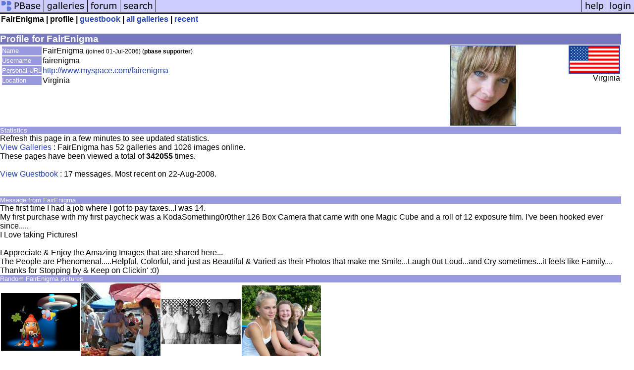

--- FILE ---
content_type: text/html; charset=ISO-8859-1
request_url: https://www.pbase.com/fairenigma/profile
body_size: 1983
content:
<html lang="en-US"><head>
<title>pbase Artist FairEnigma</title>
<link rel="stylesheet" type="text/css" href="https://ap1.pbase.com/styles/gallery2.v4.css">
<link rel="stylesheet" type="text/css" href="https://ap1.pbase.com/styles/comments.v2.css">
<link rel="stylesheet" type="text/css" href="https://ap1.pbase.com/styles/gallery2.v4.css">
<link rel="alternate" href="https://feeds.pbase.com/feeds/fairenigma/galleries.atom" title="FairEnigma's Gallery Updates" type="application/atom+xml" />
</head><body>
<TABLE border=0 cellspacing=0 cellpadding=0 width="100%"><tr>
<td><A HREF="https://pbase.com" target="_top" title="pbase photos"><IMG src="https://ap1.pbase.com/site/m/1/m_pbase.gif" border=0 alt="photo sharing and upload"></A></td>
<td><A HREF="https://pbase.com/galleries" target="_top" title="recent picture uploads"><IMG src="https://ap1.pbase.com/site/m/1/m_g.gif" border=0 alt="picture albums"></A></td>
<td><A HREF="https://forum.pbase.com" target="_top" title="photography discussion forums"><IMG src="https://ap1.pbase.com/site/m/1/m_f.gif" border=0 alt="photo forums"></A></td>
<td><A HREF="https://pbase.com/search" target="_top" title="pbase photo search"><IMG src="https://ap1.pbase.com/site/m/1/m_s.gif" border=0 alt="search pictures"></A></td>
<td width="100%"><A HREF="https://pbase.com/galleries?view=popular" target="_top" title="popular photos"><IMG src="https://ap1.pbase.com/site/m/1/m_sp.gif" border=0 height="28" width="100%" alt="popular photos"></a></td>

<td><A HREF="https://pbase.com/help" target="_top" title="give me some help"><IMG src="https://ap1.pbase.com/site/m/1/m_h.gif" border=0 alt="photography help"></A></td>
<td><A HREF="https://pbase.com/login" target="_top" title="login to pbase"><IMG src="https://ap1.pbase.com/site/m/1/m_l.gif" border=0 alt="login"></A></td>
</tr></table>
<!-- END menu bar -->

<table border=0 width="100%">
<tr>
<td align=left >
<b>
FairEnigma
 |
profile
 | 
<a HREF="/fairenigma/guestbook" title="goto fairenigma's guestbook">guestbook</a>
 | 
<a href="/fairenigma" title="goto fairenigma's galleries">all galleries</a>
 | 
<a href="/fairenigma/root&view=recent" title="fairenigma's recent galleries" rel="nofollow">recent</a>
</b>
</td>
</tr>
</table>
<br>

<!-- begin box -->
<TABLE cellSpacing=0 cellPadding=1  border=0 width="98%" align="center">
  <TBODY>
  <TR><TD class="ma">Profile for FairEnigma
    <TABLE cellSpacing=0 cellPadding=2 width="100%" border=0 bgcolor="#ffffff">
      <TBODY>
      <tr><td class="wb">

<TABLE border=0 width="100%">
<tr><td valign="top">

<TABLE border=0>
<tr>
<td class=mi>Name</td>
<td class=wb>FairEnigma <span class="small">(joined 01-Jul-2006)
(<b>pbase supporter</b>)
</span>
</td>
</tr>

<tr>
<td class=mi>Username</td>
<td class=wb>fairenigma</td>
</tr>

<tr>
<td class=mi>Personal URL</td>
<td class=wb><a href="http://www.myspace.com/fairenigma">http://www.myspace.com/fairenigma</a></td>
</tr>
<tr>
<td class=mi>Location</td>
<td class=wb>Virginia</td>
</tr>
</table>
</td>
<td align=right valign=top>
<A HREF="https://pbase.com/image/64193671" class="thumbnail"><IMG class=thumbnail src="https://a4.pbase.com/t1/80/679780/4/64193671.tvF7okCH.jpg" WIDTH=131 HEIGHT=160 border=1 alt="" loading="lazy" ></A>
</td>
<td align=right valign=top class=wb>
<a href="/world/united_states" alt="united_states">
<IMG class=thumbnail src="https://a4.pbase.com/u38/world_images/100/24960632.uslgflag.jpg" WIDTH=100 HEIGHT=53 border=2 alt="united_states" loading="lazy" >
</a>
<br>
Virginia
</td>
</tr>
</table>

      </td></tr>
      </TBODY>
    </TABLE>
  </TD></TR>
    
  </TBODY>
</TABLE>
<!-- end box-->

<!-- begin box -->
<TABLE cellSpacing=0 cellPadding=1  border=0 width="98%" align="center">
  <TBODY>
  <TR><TD class="mi">Statistics
    <TABLE cellSpacing=0 cellPadding=2 width="100%" border=0 bgcolor="#ffffff">
      <TBODY>
      <tr><td class="wb">

Refresh this page in a few minutes to see updated statistics.<br>
<a href="/fairenigma">View Galleries</a> : FairEnigma has 52 galleries and 1026 images online.<br>
These pages have been viewed a total of <b>342055</b> times.  
<br>
<br>
<a href="/fairenigma/guestbook">View Guestbook</a> : 
17 messages. Most recent on 22-Aug-2008.
<br><br>
      </td></tr>
      </TBODY>
    </TABLE>
  </TD></TR>
    
  </TBODY>
</TABLE>
<!-- end box-->
<br>
<!-- begin box -->
<TABLE cellSpacing=0 cellPadding=1  border=0 width="98%" align="center">
  <TBODY>
  <TR><TD class="mi">Message from FairEnigma
    <TABLE cellSpacing=0 cellPadding=2 width="100%" border=0 bgcolor="#ffffff">
      <TBODY>
      <tr><td class="wb">

The first time I had a job where I got to pay taxes...I was 14.  <br>My first purchase with my first paycheck was a KodaSomething0r0ther 126 Box Camera that came with one Magic Cube and a roll of 12 exposure film.  I've been hooked ever since.....<br>I Love taking Pictures!<br><br>I Appreciate & Enjoy the Amazing Images that are shared here...<br>The People are Phenomenal.....Helpful, Colorful, and just as Beautiful & Varied as their Photos that make me Smile...Laugh 0ut Loud...and Cry sometimes...it feels like Family....<br>Thanks for Stopping by & Keep on Clickin' :0)<br>

      </td></tr>
      </TBODY>
    </TABLE>
  </TD></TR>
    
  </TBODY>
</TABLE>
<!-- end box-->

<!-- begin box -->
<TABLE cellSpacing=0 cellPadding=1  border=0 width="98%" align="center">
  <TBODY>
  <TR><TD class="mi">Random FairEnigma pictures
    <TABLE cellSpacing=0 cellPadding=2 width="100%" border=0 bgcolor="#ffffff">
      <TBODY>
      <tr><td class="wb">

<table border=0><tr>
<td><A HREF="https://pbase.com/image/75872530" class="thumbnail"><IMG class=thumbnail src="https://a4.pbase.com/t6/80/679780/4/75872530.6LXCr1Tm.jpg" WIDTH=160 HEIGHT=117 border=0 alt="" loading="lazy" ></A></td>
<td><A HREF="https://pbase.com/image/65785456" class="thumbnail"><IMG class=thumbnail src="https://a4.pbase.com/t2/80/679780/4/65785456.pBrcuR3C.jpg" WIDTH=160 HEIGHT=155 border=0 alt="" loading="lazy" ></A></td>
<td><A HREF="https://pbase.com/image/69270479" class="thumbnail"><IMG class=thumbnail src="https://a4.pbase.com/t6/80/679780/4/69270479.hezuuOeE.jpg" WIDTH=160 HEIGHT=91 border=0 alt="" loading="lazy" ></A></td>
<td><A HREF="https://pbase.com/image/83068131" class="thumbnail"><IMG class=thumbnail src="https://a4.pbase.com/t6/80/679780/4/83068131.t4AusChP.jpg" WIDTH=160 HEIGHT=146 border=0 alt="" loading="lazy" ></A></td>

</tr></table>

      </td></tr>
      </TBODY>
    </TABLE>
  </TD></TR>
    
  </TBODY>
</TABLE>
<!-- end box-->
<br>

</body>
</html>

--- FILE ---
content_type: text/css
request_url: https://ap1.pbase.com/styles/gallery2.v4.css
body_size: 1232
content:
BODY {
  font-family	: arial,verdana,sans-serif;

}
BODY{
  color		:	black;
  background	:	white;
  margin:	0;
  padding: 	0;
}
A {
text-decoration	:	none;
}

A:link          { color:#2845b1; }
A:active        { color:#85ae83; }
A:visited       { color:#404863; }
A:hover         { color:#2b2097; }

A.header:link          { color:#bbbbff; }
A.header:active        { color:#d5ae83; }
A.header:visited       { color:#bbbbff; }
A.header:hover         { color:#ffaa27; }

h3 {
  margin-left: auto;
  margin-right: auto;
}

.sp {
        font-size:20pt;
        font-weight : bold;
        color : #ffffff;
        background-color : #555599;
}
.ma {
        font-size:14pt;
        font-weight : bold;
        color : #ffffff;
        background-color : #7777bb;
}
.sb {
        font-size:12pt;
        font-weight : bold;
        color : #000000;
        background-color : #9999dd;
}
.mi {
        font-size:10pt;
        color : #ffffff;
        background-color : #9999dd;
}
.co {
        color : #ffffff;
        background-color : #9999dd;
}
.me {
	text-align : left;
	color : #000000;
	background-color : #ffffff;
}
	

.small {
	font-size: 9pt;
}

#linkedsubgalleries {
	text-align: center;
}
#linkedsubgalleries .current {
	font-weight: bold;
}
#linkedsubgalleries .other{
	font-style: italic;
}

#slideshow td {
	text-align: right;
}

#slideshow a {
	font-weight: bold;
}

#localmenu a {
	font-weight: bold;
}


.date,.artist {
	font-size: 9pt;
	font-weight: normal;
}

#imageinfo {
	text-align: center;
}

#commentlist {
	margin-left: 20px;
	margin-right: 20px;
}
#commentlist .comment {
	margin-bottom: 3px;
	border-width: 0px;
	border-style: solid;
        border-color: #666666;
	padding: 1px;
}

#commentlist table.comment {
	width: 95%;
}

#commentlist .head {
        font-size: 15px;
}
#commentlist .from {
        font-weight: bold;
        padding: 1px;
}
#commentlist .commands {
        text-align: center;
        font-size: 11px;
}
#commentlist .commands a {
	display: inline-block;
}
#commentlist .date {
        padding: 1px;
}
                                                                                
#commentlist .message_body {
	font-size: 14px;
        padding: 1px;
}
#commententry {
	margin-left: 20px;
	margin-right: 20px;
}


.title {
	font-size: 14pt;
	font-weight: bold;
	text-align: center;
}
.location{
	font-size: 12pt;
	text-align: center;
}

.caption {
}


.techinfo {
	font-size: 10pt;
}
.camera {
	font-style: italic;
}

.copyright {
	font-size: 9pt;
	font-weight: bold;
}

.lid { color : #000000; background-color : #dddddd; }
.lil { color : #000000; background-color : #eeeeee; }

.error { color: #FF0000; }

.bordered {
        border-style : solid;
        border-color : #440808;
        border-width: 2pt;
}

TD.thumbnail {
  vertical-align : top;
}

.highlight {
  background : #FFFFDD;
  padding : 5px;
  border : solid #CCCCAA 1px;
}

.wbh { font-size: 16pt; font-weight: bold; color: #FFFFFF; background-color: #7777BB}
.wb { font-size: 12pt; color: #000000; background-color: #FFFFFF; font-weight: normal}
.swbh {font-size: 12pt; font-weight: bold; color: #FFFFFF ; background-color: #7777BB}
.datafield { font-size: 10pt; color: #000000; background-color: #EFEFFF}

/* PBase box rounded - BEGIN */
.pb_rcorners {
  margin : auto;
}
.pb_rcorners .head, .pb_rcorners .head .c, .pb_rcorners .foot, .pb_rcorners .foot .c {
        height: 20px;
}
.pb_rcorners .body .c {
        padding: 0 1em;
}
.pb_rcorners .box_title {
        margin : 0px;
        padding : 0px 2px 0px 2px;
}
SPAN.box_title {
        position : relative;
        top : -1.5em;
        color : #555599;                                                                                                                                                                      background : white;                                                                                                                                                                   font-weight : bold;
        font-size : 1.3em;
}

/* HEAD */
.pb_rcorners .head {
	background: url(https://ap1.pbase.com/site/pblue_tl.gif) no-repeat left;
}
.pb_rcorners .head .c {
	background: url(https://ap1.pbase.com/site/pblue_tr.gif) no-repeat right;
}
/* BODY */
.pb_rcorners .body {
	background: url(https://ap1.pbase.com/site/pblue_ml.gif) repeat-y 0px 0px;
}
.pb_rcorners .body .c {
	background: url(https://ap1.pbase.com/site/pblue_mr.gif) repeat-y right 0px;
}
/* FOOT */
.pb_rcorners .foot {
	background: url(https://ap1.pbase.com/site/pblue_bl.gif) no-repeat left;
}
.pb_rcorners .foot .c {
	background: url(https://ap1.pbase.com/site/pblue_br.gif) no-repeat right;
}
/* PBase box rounded - END */


/* Inline Slideshow Begin */
#inline_slideshow * {
  text-align: center;
  vertical-align: middle;
}
#inline_slideshow img {
  border: none;
}
/* Inline Slideshow End */


/* Responsive Images */
.auto-size.width {
  max-width: 90vw;
  height: auto;
}
.auto-size.height {
  max-height: 85vh;
  width: auto;
}
/* Responsive Images End */

